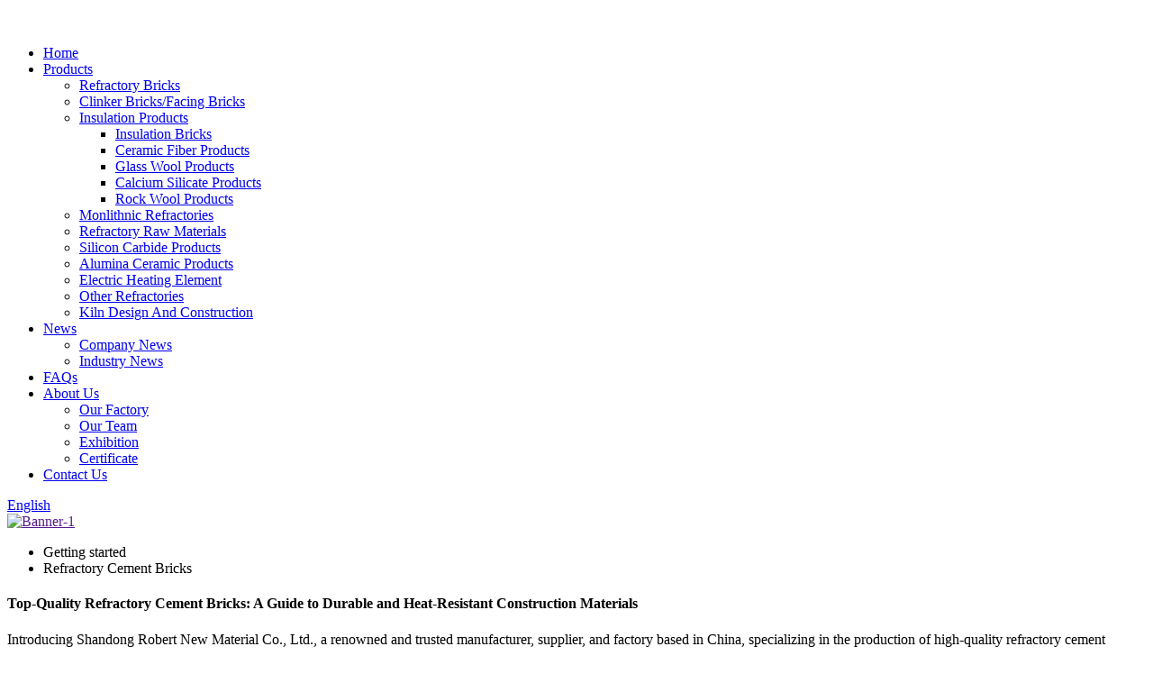

--- FILE ---
content_type: text/html
request_url: https://www.sdrobert.com/refractory-cement-bricks/
body_size: 9962
content:
<!DOCTYPE html>
<html dir="ltr" lang="en">
<head>
<meta charset="UTF-8"/>
<meta http-equiv="Content-Type" content="text/html; charset=UTF-8" />
<!-- Google tag (gtag.js) -->
<script async src="https://www.googletagmanager.com/gtag/js?id=AW-11255469448"></script>
<script>
  window.dataLayer = window.dataLayer || [];
  function gtag(){dataLayer.push(arguments);}
  gtag('js', new Date());

  gtag('config', 'AW-11255469448');
</script>
<!-- Google Tag Manager -->
<script>(function(w,d,s,l,i){w[l]=w[l]||[];w[l].push({'gtm.start':
new Date().getTime(),event:'gtm.js'});var f=d.getElementsByTagName(s)[0],
j=d.createElement(s),dl=l!='dataLayer'?'&l='+l:'';j.async=true;j.src=
'https://www.googletagmanager.com/gtm.js?id='+i+dl;f.parentNode.insertBefore(j,f);
})(window,document,'script','dataLayer','GTM-WW2XPZTG');</script>
<!-- End Google Tag Manager -->
<!-- Google Tag Manager -->
<!--<script>(function(w,d,s,l,i){w[l]=w[l]||[];w[l].push({'gtm.start':-->
<!--new Date().getTime(),event:'gtm.js'});var f=d.getElementsByTagName(s)[0],-->
<!--j=d.createElement(s),dl=l!='dataLayer'?'&l='+l:'';j.async=true;j.src=-->
<!--'https://www.googletagmanager.com/gtm.js?id='+i+dl;f.parentNode.insertBefore(j,f);-->
<!--})(window,document,'script','dataLayer','GTM-PPKQPPKH');</script>-->
<!-- End Google Tag Manager -->
<title>Wholesale Refractory Cement Bricks Manufacturer and Supplier, Factory | Robert</title>
<meta name="viewport" content="width=device-width,initial-scale=1,minimum-scale=1,maximum-scale=1,user-scalable=no">
<link rel="apple-touch-icon-precomposed" href="">
<meta name="format-detection" content="telephone=no">
<meta name="apple-mobile-web-app-capable" content="yes">
<meta name="apple-mobile-web-app-status-bar-style" content="black">
<link href="//cdn.globalso.com/sdrobert/style/global/style.css?v=1.0.1" rel="stylesheet">
<link href="//cdn.globalso.com/sdrobert/style/public/public.css" rel="stylesheet" onload="this.onload=null;this.rel='stylesheet'">
<script type="text/javascript" src="//cdn.globalso.com/sdrobert/style/global/js/jquery.min.js?v=1.0.1"></script> 
<link href="https://cdn.globalso.com/lite-yt-embed.css" rel="stylesheet" onload="this.onload=null;this.rel='stylesheet'">


<link rel="shortcut icon" href="https://cdn.globalso.com/sdrobert/icons.png" />
<meta name="description" content="Find high-quality refractory cement bricks from a trusted China manufacturer, supplier, and factory. Browse our vast selection and get durable, reliable products for your construction needs." />
<meta name="keywords" content="Refractory cement bricks, heat resistant bricks, high temperature bricks, fire resistant bricks, furnace bricks, refractory brick suppliers, refractory brick manufacturers, heatproof bricks" />


</head>
<body>
<!-- Google Tag Manager (noscript) -->
<!--<noscript><iframe src="https://www.googletagmanager.com/ns.html?id=GTM-PPKQPPKH"-->
<!--height="0" width="0" style="display:none;visibility:hidden"></iframe></noscript>-->
<!-- End Google Tag Manager (noscript) -->

<!-- Google Tag Manager (noscript) -->
<noscript><iframe src="https://www.googletagmanager.com/ns.html?id=GTM-WW2XPZTG"
height="0" width="0" style="display:none;visibility:hidden"></iframe></noscript>
<!-- End Google Tag Manager (noscript) -->
<div class="container">
    <!-- web_head start -->
     <header class=" web_head index_header">
        <div class="header_outer_wrap flex_row">
            <figure class="logo">
                <a href="">
                    <img src="https://cdn.globalso.com/sdrobert/logo1.png" alt="">
                </a>
            </figure>
            <div class="header_right">
                <nav class="nav_wrap">
                    <ul class="head_nav">
                      <li><a href="/">Home</a></li>
<li><a target="_blank" href="https://www.sdrobert.com/products/">Products</a>
<ul class="sub-menu">
	<li><a target="_blank" href="https://www.sdrobert.com/shaped-refractories/">Refractory Bricks</a></li>
	<li><a target="_blank" href="https://www.sdrobert.com/clinker-bricksfacing-bricks/">Clinker Bricks/Facing Bricks</a></li>
	<li><a target="_blank" href="https://www.sdrobert.com/insulation-products/">Insulation Products</a>
	<ul class="sub-menu">
		<li><a target="_blank" href="https://www.sdrobert.com/insulation-bricks-products/">Insulation Bricks</a></li>
		<li><a target="_blank" href="https://www.sdrobert.com/ceramic-fiber-products/">Ceramic Fiber Products</a></li>
		<li><a target="_blank" href="https://www.sdrobert.com/glass-wool-products/">Glass Wool Products</a></li>
		<li><a target="_blank" href="https://www.sdrobert.com/calcium-silicate-products-insulation-products/">Calcium Silicate Products</a></li>
		<li><a target="_blank" href="https://www.sdrobert.com/rock-wool-products/">Rock Wool Products</a></li>
	</ul>
</li>
	<li><a target="_blank" href="https://www.sdrobert.com/monlithnic-refractories/">Monlithnic Refractories</a></li>
	<li><a target="_blank" href="https://www.sdrobert.com/refractory-raw-materials-products/">Refractory Raw Materials</a></li>
	<li><a target="_blank" href="https://www.sdrobert.com/silicon-carbide-products/">Silicon Carbide Products</a></li>
	<li><a target="_blank" href="https://www.sdrobert.com/alumina-ceramic-products/">Alumina Ceramic Products</a></li>
	<li><a target="_blank" href="https://www.sdrobert.com/electric-heating-element/">Electric Heating Element</a></li>
	<li><a target="_blank" href="https://www.sdrobert.com/other-refractories/">Other Refractories</a></li>
	<li><a target="_blank" href="https://www.sdrobert.com/kiln-design-and-construction/">Kiln Design And Construction</a></li>
</ul>
</li>
<li><a target="_blank" href="/news/">News</a>
<ul class="sub-menu">
	<li><a target="_blank" href="https://www.sdrobert.com/news_catalog/company-news/">Company News</a></li>
	<li><a target="_blank" href="https://www.sdrobert.com/news_catalog/industry-news/">Industry News</a></li>
</ul>
</li>
<li><a target="_blank" href="https://www.sdrobert.com/faqs/">FAQs</a></li>
<li><a target="_blank" href="https://www.sdrobert.com/about-us/">About Us</a>
<ul class="sub-menu">
	<li><a target="_blank" href="/about-us/#our_factory">Our Factory</a></li>
	<li><a target="_blank" href="/about-us/#our_team">Our Team</a></li>
	<li><a target="_blank" href="/about-us/#company_exhibition">Exhibition</a></li>
	<li><a target="_blank" href="/about-us/#company_certificate">Certificate</a></li>
</ul>
</li>
<li><a target="_blank" href="https://www.sdrobert.com/contact-us/">Contact Us</a></li>
                    </ul>
                </nav>
                <div class="right_info">
                    <div id="btn-search" class="btn--search"></div>
                    <!--change-language-->
                    <div class="change-language ensemble">
  <div class="change-language-info">
    <div class="change-language-title medium-title">
       <div class="language-flag language-flag-en"><a href="https://www.sdrobert.com/"><b class="country-flag"></b><span>English</span> </a></div>
       <b class="language-icon"></b> 
    </div>
	<div class="change-language-cont sub-content">
        <div class="empty"></div>
    </div>
  </div>
</div>
<!--theme438--> 
                    <!--change-language theme438--> 
                </div>
            </div>
        </div>
    </header>
    <!--// web_head end -->            <section class='tag_banner'>
            <a href="">
                <img width="100%" height="auto" src="https://cdn.globalso.com/sdrobert/Banner-12.jpg" alt="Banner-1">
            </a>
        </section>
        <section class="global_page">
        <section class="layout">
            <ul class="global_path_nav">
                <li><a>Getting started</a></li>
                <li><a>Refractory Cement Bricks</a></li>
            </ul>
            <section class="global_section global_section01">
                <h1 class="global_title">Top-Quality Refractory Cement Bricks: A Guide to Durable and Heat-Resistant Construction Materials</h1>
                <p>
                    Introducing Shandong Robert New Material Co., Ltd., a renowned and trusted manufacturer, supplier, and factory based in China, specializing in the production of high-quality refractory cement bricks. 

Our refractory cement bricks are engineered using advanced technology and top-grade materials to provide exceptional performance and durability. These bricks are suitable for various applications in industries such as steel, cement, glass, and ceramics. 

With our commitment to excellence, we ensure that our refractory cement bricks possess excellent resistance to high temperatures, abrasion, and chemical attacks, allowing them to withstand the most demanding operating conditions. 

At Shandong Robert New Material Co., Ltd., we prioritize the quality of our products, conducting rigorous quality control measures at every stage of the manufacturing process. Our experienced team of professionals meticulously tests each refractory cement brick to guarantee its reliability and consistency. 

Furthermore, we understand the importance of timely delivery and customer satisfaction. Therefore, we strive to provide efficient and reliable services to our clients worldwide. 

Choose Shandong Robert New Material Co., Ltd. as your trusted partner for refractory cement bricks, and experience unmatched quality, durability, and performance that meet the highest industry standards.                </p>

            </section>
            <section class="global_section global_section02">
                <h3 class="global_title">Related Products</h3>
                <div class="global_top_products flex_wrap">
                    <div class="global_leftpd global_product phref">
                                                <figure><a href="https://www.sdrobert.com/clay-face-bricks-product/" title="Clay Face Bricks"><div class="img"><img src="https://cdn.globalso.com/sdrobert/主图9_副本.jpg" alt="Clay Face Bricks"><a class="fancybox pd_icon" href="https://cdn.globalso.com/sdrobert/主图9_副本.jpg" data-fancybox-group="gallery" title="Clay Face Bricks"></a></div></a><figcaption><h2 style="margin-top: 15px;"><a href="https://www.sdrobert.com/clay-face-bricks-product/" title="Clay Face Bricks">Clay Face Bricks</a></h2><a href="https://www.sdrobert.com/clay-face-bricks-product/" title="Clay Face Bricks" class="global_toppd_btn">Read More</a></figcaption></figure>
                    </div>
                    <div class="global_rightpd flex_wrap">
                                                    <div class="global_product">
                                <figure>
                                    <div class="img">
                                        <a href="https://www.sdrobert.com/mullite-brickssillimanite-bricks-product/" title="Mullite Bricks&Sillimanite Bricks"><img src="https://cdn.globalso.com/sdrobert/4421.jpg" alt="Sillimanite Bricks"><a class="fancybox pd_icon" href="https://cdn.globalso.com/sdrobert/4421.jpg" data-fancybox-group="gallery" title="Sillimanite Bricks" data-fancybox-group="gallery"></a></a></div>
                                    <figcaption>
                                        <h2 style="margin-top: 8px;height:36px!important;line-height:18px!important;overflow:hidden"><a style=""  href="https://www.sdrobert.com/mullite-brickssillimanite-bricks-product/" title="Mullite Bricks&Sillimanite Bricks">Mullite Bricks&Sillimanite Bricks</a></h2>
                                    </figcaption>
                                </figure>
                            </div>
                                                    <div class="global_product">
                                <figure>
                                    <div class="img">
                                        <a href="https://www.sdrobert.com/silicon-carbide-bricks-product/" title=" Silicon Carbide Bricks"><img src="https://cdn.globalso.com/sdrobert/5920.jpg" alt=" Silicon Carbide Bricks"><a class="fancybox pd_icon" href="https://cdn.globalso.com/sdrobert/5920.jpg" data-fancybox-group="gallery" title=" Silicon Carbide Bricks" data-fancybox-group="gallery"></a></a></div>
                                    <figcaption>
                                        <h2 style="margin-top: 8px;height:36px!important;line-height:18px!important;overflow:hidden"><a style=""  href="https://www.sdrobert.com/silicon-carbide-bricks-product/" title=" Silicon Carbide Bricks"> Silicon Carbide Bricks</a></h2>
                                    </figcaption>
                                </figure>
                            </div>
                                                    <div class="global_product">
                                <figure>
                                    <div class="img">
                                        <a href="https://www.sdrobert.com/lightweight-mullite-brick-product/" title="Light Weight Mullite Bricks"><img src="https://cdn.globalso.com/sdrobert/5717.jpg" alt="Light Weight Mullite Bricks"><a class="fancybox pd_icon" href="https://cdn.globalso.com/sdrobert/5717.jpg" data-fancybox-group="gallery" title="Light Weight Mullite Bricks" data-fancybox-group="gallery"></a></a></div>
                                    <figcaption>
                                        <h2 style="margin-top: 8px;height:36px!important;line-height:18px!important;overflow:hidden"><a style=""  href="https://www.sdrobert.com/lightweight-mullite-brick-product/" title="Light Weight Mullite Bricks">Light Weight Mullite Bricks</a></h2>
                                    </figcaption>
                                </figure>
                            </div>
                                                    <div class="global_product">
                                <figure>
                                    <div class="img">
                                        <a href="https://www.sdrobert.com/sintered-paving-bricks-product/" title="Sintered Paving Bricks"><img src="https://cdn.globalso.com/sdrobert/1001.jpg" alt="Sintered Paving Bricks"><a class="fancybox pd_icon" href="https://cdn.globalso.com/sdrobert/1001.jpg" data-fancybox-group="gallery" title="Sintered Paving Bricks" data-fancybox-group="gallery"></a></a></div>
                                    <figcaption>
                                        <h2 style="margin-top: 8px;height:36px!important;line-height:18px!important;overflow:hidden"><a style=""  href="https://www.sdrobert.com/sintered-paving-bricks-product/" title="Sintered Paving Bricks">Sintered Paving Bricks</a></h2>
                                    </figcaption>
                                </figure>
                            </div>
                                                    <div class="global_product">
                                <figure>
                                    <div class="img">
                                        <a href="https://www.sdrobert.com/corundum-bricks-product/" title="Corundum Bricks/Corundum Mullite Bricks"><img src="https://cdn.globalso.com/sdrobert/焚烧炉回转窑主图2.jpg" alt="Corundum Bricks"><a class="fancybox pd_icon" href="https://cdn.globalso.com/sdrobert/焚烧炉回转窑主图2.jpg" data-fancybox-group="gallery" title="Corundum Bricks" data-fancybox-group="gallery"></a></a></div>
                                    <figcaption>
                                        <h2 style="margin-top: 8px;height:36px!important;line-height:18px!important;overflow:hidden"><a style=""  href="https://www.sdrobert.com/corundum-bricks-product/" title="Corundum Bricks/Corundum Mullite Bricks">Corundum Bricks/Corundum Mullite Bricks</a></h2>
                                    </figcaption>
                                </figure>
                            </div>
                                                    <div class="global_product">
                                <figure>
                                    <div class="img">
                                        <a href="https://www.sdrobert.com/alumina-bubble-bricks-product/" title="Alumina Bubble Bricks"><img src="https://cdn.globalso.com/sdrobert/3435.jpg" alt="Alumina Bubble Bricks"><a class="fancybox pd_icon" href="https://cdn.globalso.com/sdrobert/3435.jpg" data-fancybox-group="gallery" title="Alumina Bubble Bricks" data-fancybox-group="gallery"></a></a></div>
                                    <figcaption>
                                        <h2 style="margin-top: 8px;height:36px!important;line-height:18px!important;overflow:hidden"><a style=""  href="https://www.sdrobert.com/alumina-bubble-bricks-product/" title="Alumina Bubble Bricks">Alumina Bubble Bricks</a></h2>
                                    </figcaption>
                                </figure>
                            </div>
                                            </div>
                </div>
            </section>
                            <section class="global_section global_advertisement">

                    <a href="">
                        <img width="100%" height="auto" src="https://cdn.globalso.com/sdrobert/1290.jpg" alt="1">
                    </a>
                </section>
                        <section class="global_section global_sell_product">
                <h3 class="global_title">Top Selling Products</h3>
                <ul class="global_featuredpd flex_wrap">
                                            <li class="global_featureed_item">
                            <figure>
                                <div class="img">
                                    <a href="https://www.sdrobert.com/clay-insulation-bricks-product/" title="Clay Insulation Bricks"><img src="https://cdn.globalso.com/sdrobert/4020.jpg" alt="Clay Insulation Bricks"><a class="fancybox pd_icon" href="https://cdn.globalso.com/sdrobert/4020.jpg" data-fancybox-group="gallery" title="Clay Insulation Bricks" data-fancybox-group="gallery"></a></a>
                                </div>
                                <figcaption>
                                    <h2 style="margin-top: 8px;height:36px!important;line-height:18px!important;overflow:hidden">
                                        <a style="height:36px!important;line-height:18px!important;overflow:hidden"  href="https://www.sdrobert.com/clay-insulation-bricks-product/" title="Clay Insulation Bricks">Clay Insulation Bricks</a>
                                    </h2>
                                </figcaption>
                            </figure>
                        </li>
                                            <li class="global_featureed_item">
                            <figure>
                                <div class="img">
                                    <a href="https://www.sdrobert.com/alumina-ceramic-roller-product/" title="Alumina Ceramic Roller"><img src="https://cdn.globalso.com/sdrobert/1_副本1.jpg" alt="Alumina Ceramic Roller"><a class="fancybox pd_icon" href="https://cdn.globalso.com/sdrobert/1_副本1.jpg" data-fancybox-group="gallery" title="Alumina Ceramic Roller" data-fancybox-group="gallery"></a></a>
                                </div>
                                <figcaption>
                                    <h2 style="margin-top: 8px;height:36px!important;line-height:18px!important;overflow:hidden">
                                        <a style="height:36px!important;line-height:18px!important;overflow:hidden"  href="https://www.sdrobert.com/alumina-ceramic-roller-product/" title="Alumina Ceramic Roller">Alumina Ceramic Roller</a>
                                    </h2>
                                </figcaption>
                            </figure>
                        </li>
                                            <li class="global_featureed_item">
                            <figure>
                                <div class="img">
                                    <a href="https://www.sdrobert.com/alumina-lining-plates-product/" title="Alumina Lining Plates"><img src="https://cdn.globalso.com/sdrobert/2_副本1.jpg" alt="Alumina Lining Plates"><a class="fancybox pd_icon" href="https://cdn.globalso.com/sdrobert/2_副本1.jpg" data-fancybox-group="gallery" title="Alumina Lining Plates" data-fancybox-group="gallery"></a></a>
                                </div>
                                <figcaption>
                                    <h2 style="margin-top: 8px;height:36px!important;line-height:18px!important;overflow:hidden">
                                        <a style="height:36px!important;line-height:18px!important;overflow:hidden"  href="https://www.sdrobert.com/alumina-lining-plates-product/" title="Alumina Lining Plates">Alumina Lining Plates</a>
                                    </h2>
                                </figcaption>
                            </figure>
                        </li>
                                            <li class="global_featureed_item">
                            <figure>
                                <div class="img">
                                    <a href="https://www.sdrobert.com/ceramic-fiber-tape-product/" title="Ceramic Fiber Tape"><img src="https://cdn.globalso.com/sdrobert/6513.jpg" alt="Ceramic Fiber Tape"><a class="fancybox pd_icon" href="https://cdn.globalso.com/sdrobert/6513.jpg" data-fancybox-group="gallery" title="Ceramic Fiber Tape" data-fancybox-group="gallery"></a></a>
                                </div>
                                <figcaption>
                                    <h2 style="margin-top: 8px;height:36px!important;line-height:18px!important;overflow:hidden">
                                        <a style="height:36px!important;line-height:18px!important;overflow:hidden"  href="https://www.sdrobert.com/ceramic-fiber-tape-product/" title="Ceramic Fiber Tape">Ceramic Fiber Tape</a>
                                    </h2>
                                </figcaption>
                            </figure>
                        </li>
                                            <li class="global_featureed_item">
                            <figure>
                                <div class="img">
                                    <a href="https://www.sdrobert.com/sic-heating-element-product/" title=" SiC Heating Element"><img src="https://cdn.globalso.com/sdrobert/885.jpg" alt=" SiC Heating Element"><a class="fancybox pd_icon" href="https://cdn.globalso.com/sdrobert/885.jpg" data-fancybox-group="gallery" title=" SiC Heating Element" data-fancybox-group="gallery"></a></a>
                                </div>
                                <figcaption>
                                    <h2 style="margin-top: 8px;height:36px!important;line-height:18px!important;overflow:hidden">
                                        <a style="height:36px!important;line-height:18px!important;overflow:hidden"  href="https://www.sdrobert.com/sic-heating-element-product/" title=" SiC Heating Element"> SiC Heating Element</a>
                                    </h2>
                                </figcaption>
                            </figure>
                        </li>
                                            <li class="global_featureed_item">
                            <figure>
                                <div class="img">
                                    <a href="https://www.sdrobert.com/alumina-lining-bricks-product/" title="Alumina Lining Bricks"><img src="https://cdn.globalso.com/sdrobert/1387.jpg" alt="Alumina Lining Bricks"><a class="fancybox pd_icon" href="https://cdn.globalso.com/sdrobert/1387.jpg" data-fancybox-group="gallery" title="Alumina Lining Bricks" data-fancybox-group="gallery"></a></a>
                                </div>
                                <figcaption>
                                    <h2 style="margin-top: 8px;height:36px!important;line-height:18px!important;overflow:hidden">
                                        <a style="height:36px!important;line-height:18px!important;overflow:hidden"  href="https://www.sdrobert.com/alumina-lining-bricks-product/" title="Alumina Lining Bricks">Alumina Lining Bricks</a>
                                    </h2>
                                </figcaption>
                            </figure>
                        </li>
                                            <li class="global_featureed_item">
                            <figure>
                                <div class="img">
                                    <a href="https://www.sdrobert.com/ceramic-fiber-bulk-product/" title="Ceramic Fiber Bulk"><img src="https://cdn.globalso.com/sdrobert/1464.jpg" alt="Ceramic Fiber Bulk"><a class="fancybox pd_icon" href="https://cdn.globalso.com/sdrobert/1464.jpg" data-fancybox-group="gallery" title="Ceramic Fiber Bulk" data-fancybox-group="gallery"></a></a>
                                </div>
                                <figcaption>
                                    <h2 style="margin-top: 8px;height:36px!important;line-height:18px!important;overflow:hidden">
                                        <a style="height:36px!important;line-height:18px!important;overflow:hidden"  href="https://www.sdrobert.com/ceramic-fiber-bulk-product/" title="Ceramic Fiber Bulk">Ceramic Fiber Bulk</a>
                                    </h2>
                                </figcaption>
                            </figure>
                        </li>
                                            <li class="global_featureed_item">
                            <figure>
                                <div class="img">
                                    <a href="https://www.sdrobert.com/refractory-mortar-product/" title="Refractory Mortar"><img src="https://cdn.globalso.com/sdrobert/瑞铂特主图5_副本5.jpg" alt="Refractory Mortar"><a class="fancybox pd_icon" href="https://cdn.globalso.com/sdrobert/瑞铂特主图5_副本5.jpg" data-fancybox-group="gallery" title="Refractory Mortar" data-fancybox-group="gallery"></a></a>
                                </div>
                                <figcaption>
                                    <h2 style="margin-top: 8px;height:36px!important;line-height:18px!important;overflow:hidden">
                                        <a style="height:36px!important;line-height:18px!important;overflow:hidden"  href="https://www.sdrobert.com/refractory-mortar-product/" title="Refractory Mortar">Refractory Mortar</a>
                                    </h2>
                                </figcaption>
                            </figure>
                        </li>
                                            <li class="global_featureed_item">
                            <figure>
                                <div class="img">
                                    <a href="https://www.sdrobert.com/glass-wool-pipe-product/" title="Glass Wool Pipe"><img src="https://cdn.globalso.com/sdrobert/2188.jpg" alt="Glass Wool Pipe"><a class="fancybox pd_icon" href="https://cdn.globalso.com/sdrobert/2188.jpg" data-fancybox-group="gallery" title="Glass Wool Pipe" data-fancybox-group="gallery"></a></a>
                                </div>
                                <figcaption>
                                    <h2 style="margin-top: 8px;height:36px!important;line-height:18px!important;overflow:hidden">
                                        <a style="height:36px!important;line-height:18px!important;overflow:hidden"  href="https://www.sdrobert.com/glass-wool-pipe-product/" title="Glass Wool Pipe">Glass Wool Pipe</a>
                                    </h2>
                                </figcaption>
                            </figure>
                        </li>
                                            <li class="global_featureed_item">
                            <figure>
                                <div class="img">
                                    <a href="https://www.sdrobert.com/refractory-castable-product/" title="Refractory Castable"><img src="https://cdn.globalso.com/sdrobert/浇注料施工2.jpg" alt="Refractory Castable"><a class="fancybox pd_icon" href="https://cdn.globalso.com/sdrobert/浇注料施工2.jpg" data-fancybox-group="gallery" title="Refractory Castable" data-fancybox-group="gallery"></a></a>
                                </div>
                                <figcaption>
                                    <h2 style="margin-top: 8px;height:36px!important;line-height:18px!important;overflow:hidden">
                                        <a style="height:36px!important;line-height:18px!important;overflow:hidden"  href="https://www.sdrobert.com/refractory-castable-product/" title="Refractory Castable">Refractory Castable</a>
                                    </h2>
                                </figcaption>
                            </figure>
                        </li>
                                            <li class="global_featureed_item">
                            <figure>
                                <div class="img">
                                    <a href="https://www.sdrobert.com/magnesia-clinker-product/" title="Magnesia Clinker"><img src="https://cdn.globalso.com/sdrobert/2349.jpg" alt="23"><a class="fancybox pd_icon" href="https://cdn.globalso.com/sdrobert/2349.jpg" data-fancybox-group="gallery" title="23" data-fancybox-group="gallery"></a></a>
                                </div>
                                <figcaption>
                                    <h2 style="margin-top: 8px;height:36px!important;line-height:18px!important;overflow:hidden">
                                        <a style="height:36px!important;line-height:18px!important;overflow:hidden"  href="https://www.sdrobert.com/magnesia-clinker-product/" title="Magnesia Clinker">Magnesia Clinker</a>
                                    </h2>
                                </figcaption>
                            </figure>
                        </li>
                                            <li class="global_featureed_item">
                            <figure>
                                <div class="img">
                                    <a href="https://www.sdrobert.com/ceramic-fiber-modules-product/" title="Ceramic Fiber Modules"><img src="https://cdn.globalso.com/sdrobert/4724.jpg" alt="Ceramic Fiber Modules"><a class="fancybox pd_icon" href="https://cdn.globalso.com/sdrobert/4724.jpg" data-fancybox-group="gallery" title="Ceramic Fiber Modules" data-fancybox-group="gallery"></a></a>
                                </div>
                                <figcaption>
                                    <h2 style="margin-top: 8px;height:36px!important;line-height:18px!important;overflow:hidden">
                                        <a style="height:36px!important;line-height:18px!important;overflow:hidden"  href="https://www.sdrobert.com/ceramic-fiber-modules-product/" title="Ceramic Fiber Modules">Ceramic Fiber Modules</a>
                                    </h2>
                                </figcaption>
                            </figure>
                        </li>
                                    </ul>
            </section>
                        <section class="global_section global_related_tab_container">
                <ul class="global_tabs">
                                            <li class="active"><i></i>Related Blog</li><li><i></i>Reviews</li>
                                                                            </ul>
                <div class="global_tab_container">
                                            <div class="global_rela_wrap global_relanews_wrap show_wrap">
                            <ul class="global_related_items flex_wrap global_related_columus">
                                                                    <li class="global_related_columu">
                                        <h3 class="related_title"><a href="https://www.sdrobert.com/news/key-choice-for-steel-production-efficient-and-durable-flow-steel-bricks-start-cooperation-now/"  title="Key choice for steel production: efficient and durable flow steel bricks, start cooperation now! ">Key choice for steel production: efficient and durable flow steel bricks, start cooperation now! </a></h3>
                                        <div class="related_info">In the high-temperature furnace and precision continuous casting process of steel production, every detail is related to the quality and production efficiency of the final product. As the core refr...</div>
                                    </li>
                                                                    <li class="global_related_columu">
                                        <h3 class="related_title"><a href="https://www.sdrobert.com/news/high-quality-fire-clay-bricks-your-reliable-partner-for-high-temperature-industrial-applications/"  title="High-Quality Fire Clay Bricks: Your Reliable Partner for High-Temperature Industrial Applications">High-Quality Fire Clay Bricks: Your Reliable Partner for High-Temperature Industrial Applications</a></h3>
                                        <div class="related_info">In the industrial sector where high temperatures, chemical corrosion, and mechanical wear are inevitable, selecting the right refractory material is crucial for ensuring operational stability, redu...</div>
                                    </li>
                                                                    <li class="global_related_columu">
                                        <h3 class="related_title"><a href="https://www.sdrobert.com/news/kiln-technology-common-failure-causes-and-troubleshooting-of-rotary-kiln1/"  title="Kiln Technology | Common Failure Causes and Troubleshooting of Rotary Kiln(1)">Kiln Technology | Common Failure Causes and Troubleshooting of Rotary Kiln(1)</a></h3>
                                        <div class="related_info">1. Red kiln brick falling
[Cause]:
(1) When the rotary kiln skin is not well hung.
(2) The cylinder is overheated and deformed, and the inner wall is uneven.
(3) The kiln lining is not of high qual...</div>
                                    </li>
                                                                    <li class="global_related_columu">
                                        <h3 class="related_title"><a href="https://www.sdrobert.com/news/what-is-%e2%80%8cmagnesia-chrome-brick/"  title="What is ‌Magnesia-chrome brick?">What is ‌Magnesia-chrome brick?</a></h3>
                                        <div class="related_info">‌Magnesia-chrome brick is a basic refractory material with magnesium oxide (MgO) and chromium trioxide (Cr2O3) as the main components. It has excellent properties such as high refractoriness, therm...</div>
                                    </li>
                                                                    <li class="global_related_columu">
                                        <h3 class="related_title"><a href="https://www.sdrobert.com/news/silicon-carbide-kiln-shelf-the-ideal-choice-for-high-temperature-industries-safeguarding-your-production/"  title="Silicon Carbide Kiln Shelves: The Ideal Choice for High-Temperature Industries, Safeguarding Your Production">Silicon Carbide Kiln Shelves: The Ideal Choice for High-Temperature Industries, Safeguarding Your Production</a></h3>
                                        <div class="related_info">In the vast field of high-temperature industrial production, kiln shelves, as core components that carry materials for high-temperature processing, their performance directly affects production eff...</div>
                                    </li>
                                                                    <li class="global_related_columu">
                                        <h3 class="related_title"><a href="https://www.sdrobert.com/news/what-are-the-classification-ways-of-refractory-raw-materials/"  title="What Are The Classification Ways Of Refractory Raw Materials?">What Are The Classification Ways Of Refractory Raw Materials?</a></h3>
                                        <div class="related_info">There are many kinds of refractory raw materials and various classification methods. There are six categories in general.

		First, according to the chemical components of refractory raw materials ...</div>
                                    </li>
                                                            </ul>
                        </div>
                                                <div class="global_rela_wrap global_relareview_wrap ">
                            <ul class="global_related_items flex_wrap global_related_columus">
                                
                                                                    <li class="global_related_item global_related_columu">
                                        <h4 class="related_title"><i class="fa_icontw"></i>
                                            <a  title="">Nelly<span style='font-size:14px;font-weight:400;'> 2023.03.30 09:25:05</span></a>
                                            <span class="re_star">
                                                <img src="//cdn.globalso.com/img/star01.png" alt="">
                                                <img src="//cdn.globalso.com/img/star01.png" alt="">
                                                <img src="//cdn.globalso.com/img/star01.png" alt="">
                                                <img src="//cdn.globalso.com/img/star01.png" alt="">
                                                <img src="//cdn.globalso.com/img/star01.png" alt=""></span></h4><div class="related_info"> Superb technology, perfect after-sales service and efficient work efficiency, we think this is our best choice.</div>
                                    </li>
                                                                    <li class="global_related_item global_related_columu">
                                        <h4 class="related_title"><i class="fa_icontw"></i>
                                            <a  title="">Alex<span style='font-size:14px;font-weight:400;'> 2023.03.23 23:52:14</span></a>
                                            <span class="re_star">
                                                <img src="//cdn.globalso.com/img/star01.png" alt="">
                                                <img src="//cdn.globalso.com/img/star01.png" alt="">
                                                <img src="//cdn.globalso.com/img/star01.png" alt="">
                                                <img src="//cdn.globalso.com/img/star01.png" alt="">
                                                <img src="//cdn.globalso.com/img/star01.png" alt=""></span></h4><div class="related_info"> Production management mechanism is completed, quality is guaranteed, high credibility and service let the cooperation is easy, perfect!</div>
                                    </li>
                                                                    <li class="global_related_item global_related_columu">
                                        <h4 class="related_title"><i class="fa_icontw"></i>
                                            <a  title="">Kevin Ellyson<span style='font-size:14px;font-weight:400;'> 2023.03.01 18:52:09</span></a>
                                            <span class="re_star">
                                                <img src="//cdn.globalso.com/img/star01.png" alt="">
                                                <img src="//cdn.globalso.com/img/star01.png" alt="">
                                                <img src="//cdn.globalso.com/img/star01.png" alt="">
                                                <img src="//cdn.globalso.com/img/star01.png" alt="">
                                                <img src="//cdn.globalso.com/img/star01.png" alt=""></span></h4><div class="related_info"> We are really happy to find such a manufacturer that ensuring product quality at the same time the price is very cheap.</div>
                                    </li>
                                                                    <li class="global_related_item global_related_columu">
                                        <h4 class="related_title"><i class="fa_icontw"></i>
                                            <a  title="">Fay<span style='font-size:14px;font-weight:400;'> 2023.01.06 02:09:29</span></a>
                                            <span class="re_star">
                                                <img src="//cdn.globalso.com/img/star01.png" alt="">
                                                <img src="//cdn.globalso.com/img/star01.png" alt="">
                                                <img src="//cdn.globalso.com/img/star01.png" alt="">
                                                <img src="//cdn.globalso.com/img/star01.png" alt="">
                                                <img src="//cdn.globalso.com/img/star01.png" alt=""></span></h4><div class="related_info"> We are really happy to find such a manufacturer that ensuring product quality at the same time the price is very cheap.</div>
                                    </li>
                                                                    <li class="global_related_item global_related_columu">
                                        <h4 class="related_title"><i class="fa_icontw"></i>
                                            <a  title="">Ivy<span style='font-size:14px;font-weight:400;'> 2023.01.01 23:03:12</span></a>
                                            <span class="re_star">
                                                <img src="//cdn.globalso.com/img/star01.png" alt="">
                                                <img src="//cdn.globalso.com/img/star01.png" alt="">
                                                <img src="//cdn.globalso.com/img/star01.png" alt="">
                                                <img src="//cdn.globalso.com/img/star01.png" alt="">
                                                <img src="//cdn.globalso.com/img/star01.png" alt=""></span></h4><div class="related_info"> The customer service staff's answer is very meticulous, the most important is that the product quality is very good, and packaged carefully, shipped quickly!</div>
                                    </li>
                                                                    <li class="global_related_item global_related_columu">
                                        <h4 class="related_title"><i class="fa_icontw"></i>
                                            <a  title="">Eunice<span style='font-size:14px;font-weight:400;'> 2023.01.01 15:41:27</span></a>
                                            <span class="re_star">
                                                <img src="//cdn.globalso.com/img/star01.png" alt="">
                                                <img src="//cdn.globalso.com/img/star01.png" alt="">
                                                <img src="//cdn.globalso.com/img/star01.png" alt="">
                                                <img src="//cdn.globalso.com/img/star01.png" alt="">
                                                <img src="//cdn.globalso.com/img/star01.png" alt=""></span></h4><div class="related_info"> On this website, product categories is clear and rich, I can find the product I want very quickly and easily, this is really very good!</div>
                                    </li>
                                
                            </ul>
                        </div>
                                                                            </div>
            </section>
            <section class="global_section global_related_serach">
                <h3 class="global_title">related search</h3>
                <ul class="global_research">
                    <li><a href="https://www.sdrobert.com/heat-proof-bricks-for-fire-pit/" title="Heat Proof Bricks For Fire Pit">Heat Proof Bricks For Fire Pit</a></li>
                    <li><a href="https://www.sdrobert.com/terracotta-thin-brick/" title="Terracotta Thin Brick">Terracotta Thin Brick</a></li>
                    <li><a href="https://www.sdrobert.com/tata-refractory-bricks/" title="Tata Refractory Bricks">Tata Refractory Bricks</a></li>
                    <li><a href="https://www.sdrobert.com/fire-brick-for-oven/" title="Fire Brick For Oven">Fire Brick For Oven</a></li>
                    <li><a href="https://www.sdrobert.com/concrete-bricks-for-fire-pit/" title="Concrete Bricks For Fire Pit">Concrete Bricks For Fire Pit</a></li>
                    <li><a href="https://www.sdrobert.com/speical-high-alumina-brick/" title="Speical High Alumina Brick">Speical High Alumina Brick</a></li>
                    <li><a href="https://www.sdrobert.com/furnace-refractory-bricks/" title="Furnace Refractory Bricks">Furnace Refractory Bricks</a></li>
                    <li><a href="https://www.sdrobert.com/clay-cladding-bricks/" title="Clay Cladding Bricks">Clay Cladding Bricks</a></li>
                    <li><a href="https://www.sdrobert.com/bricks-of-clay/" title="Bricks Of Clay">Bricks Of Clay</a></li>
                    <li><a href="https://www.sdrobert.com/clay-plaster-bricks/" title="Clay Plaster Bricks">Clay Plaster Bricks</a></li>
                    <li><a href="https://www.sdrobert.com/ceramic-bricks-for-furnace/" title="Ceramic Bricks For Furnace">Ceramic Bricks For Furnace</a></li>
                </ul>
            </section>
            <section class="global_section global_leave_message_container">
                <section class="global_message_wrap inquiry-form-wrap border_shadow">
                    <script type="text/javascript" src="//www.globalso.site/form.js"></script>
                </section>
            </section>
        </section>
    </section>
    <script src="//cdn.globalso.com/blog.js"></script>
	<script>
        $(".web_footer").append('<div style="width: 100%;text-align: center;"><a href="https://www.globalso.com" rel="dofollow">Power by Globalso.com</a></div>');
    </script>
    <link rel="stylesheet" type="text/css" href="//cdn.globalso.com/blog.css">
   <section class="index_footer">
        <div class="layout">
            <div class="footer_items flex_row">
                <div class="footer_item wow fadeInLeftA" data-wow-duration="1s">
                    <p class="footer_tit">Contact us</p>
                    <ul class="footer_contact">
                        <li>
                            <span><a href="" aria-label="mailto" title="mailto">info@sdrobert.cn</a></span>
                        </li>
                        <li>
                            <span><a href="https://api.whatsapp.com/send?phone=8615269392039" aria-label="whatsapp" title="whatsapp">+86 15269392039</a></span>
                        </li>
                           <li>
                            <span><a href="tel:8618553331888" aria-label="tel" title="tel">+86 18553331888</a></span>
                        </li>
                           <li>
                            <span><a href="tel:8613964316738" aria-label="tel" title="tel">+86 13964316738</a></span>
                        </li>
                        <li>
                            <span><a href="" aria-label="phone" title="phone">www.sdrobert.com</a></span>
                        </li>
                        <li>
                            <span>
                                Shandong Robert New Material Co., Ltd.
                            </span>
                        </li>
                    </ul>
                </div>
                <nav class="footer_item wow fadeInLeftA" data-wow-duration="1s">
                    <p class="footer_tit">Quick Links</p>
                    <ul class="footer_nav">
                <li><a href="/">Home</a></li>
<li><a href="https://www.sdrobert.com/products/">Products</a></li>
<li><a href="https://www.sdrobert.com/faqs/">FAQs</a></li>
<li><a href="https://www.sdrobert.com/about-us/">About Us</a></li>
<li><a href="https://www.sdrobert.com/contact-us/">Contact Us</a></li>
<li><a href="/news">News</a></li>

                    </ul>
                </nav>
                <nav class="footer_item wow fadeInLeftA" data-wow-duration="1s">
                    <p class="footer_tit">Product List</p>
                    <ul class="footer_nav">
                    <li><a target="_blank" href="https://www.sdrobert.com/shaped-refractories/">Refractory Bricks</a></li>
<li><a href="https://www.sdrobert.com/insulation-products/">Insulation Products</a></li>
<li><a href="https://www.sdrobert.com/monlithnic-refractories/">Monlithnic Refractories</a></li>
<li><a href="https://www.sdrobert.com/silicon-carbide-products/">Silicon Carbide Products</a></li>
<li><a href="https://www.sdrobert.com/alumina-ceramic-products/">Alumina Ceramic Products</a></li>
<li><a href="https://www.sdrobert.com/electric-heating-element/">Electric Heating Element</a></li>

                    </ul>
                </nav>
                <div class="footer_item footer_inquiry_item wow fadeInLeftA" data-wow-duration="1s">
                    <div class="company_subscribe">
                        <p class="inquiry_tit">Send Inquiry: <br> Ready to learn more</p>
                        <p class="inquiry_desc">
                            There is nothing better than
                            seeing the end result.
                        </p>
                        <a href="javascript:" class="button">Click for inquiry</a>
                    </div>
                </div>
            </div>
            <div class="footer_bottom flex_row">
                <div class="copyright">
                    © Copyright - 2010-2025 : All Rights Reserved.
                </div>
                <ul class="footer_social">
                    <li><a href="" rel="nofollow"><img src="https://cdn.globalso.com/sdrobert/sns1.png" alt=""></a></li>
                    <li><a href="" rel="nofollow"><img src="https://cdn.globalso.com/sdrobert/sns2.png" alt=""></a></li>
                    <li><a href="" rel="nofollow"><img src="https://cdn.globalso.com/sdrobert/sns3.png" alt=""></a></li>
                    <li><a href="" rel="nofollow"><img src="https://cdn.globalso.com/sdrobert/sns4.png" alt=""></a></li>
                    <li><a href="" rel="nofollow"><img src="https://cdn.globalso.com/sdrobert/sns5.png" alt=""></a></li>
                </ul>
            </div>
            
        </div>
    </section>
    <!--// web_footer end -->
</div>
   <!--// container end -->

 
<ul class="right_nav">
    
    <li>
      <div class="iconBox oln_ser">
        <img src='/style/global/img/demo/right_tel.png' alt="tel">
        <h4>Telephone</h4>
      </div>
      <div class="hideBox">
        <div class="hb">
          <h5>Telephone</h5>
          <div class="fonttalk">
            <p><a href="tel:+8615269392039" target="_blank">+86 15269392039</a></p>
          </div>
        </div>
      </div>
    </li>
    <li>
      <div class="iconBox">
        <img src='//cdn.globalso.com/sdrobert/style/global/img/demo/right_email.png' alt="Email">
        <h4>Email</h4>
      </div>
      <div class="hideBox">
        <div class="hb">
          <h5>Email</h5>
          <div class="fonttalk">
            <p><a href="mailto:info@sdrobert.cn">info@sdrobert.cn</a></p>
          </div>
        </div>
      </div>
    </li>


    <li>
      <div class="iconBox oln_ser">
        <img src='//cdn.globalso.com/sdrobert/style/global/img/demo/right_WhatsApp.png' alt="WhatsApp">
        <h4>WhatsApp</h4>
      </div>
      <div class="hideBox">
        <div class="hb">
          <h5>WhatsApp</h5>
                               <img src="https://cdn.globalso.com/sdrobert/76fd7a95-b43b-46ec-81bf-4bcef98efb46.jpg" alt="76fd7a95-b43b-46ec-81bf-4bcef98efb46">
                        </div>
      </div>
    </li>

    <li>
      <div class="iconBox">
        <img src='//cdn.globalso.com/sdrobert/style/global/img/demo/right_wechat.png' alt="wechat">
        <h4>Wechat</h4>
      </div>
      <div class="hideBox">
        <div class="hb">
          <h5>Wechat</h5>
   
                              <img src="https://cdn.globalso.com/sdrobert/11.png" alt="1">
                        </div>
      </div>
    </li>
 
  </ul>

<div class="inquiry-pop-bd">
  <div class="inquiry-pop"> <i class="ico-close-pop" onClick="hideMsgPop();"></i> 
   <script type="text/javascript" src="//www.globalso.site/form.js"></script>
  </div>
 
</div>
<div class="web-search"> <b id="btn-search-close" class="btn--search-close"></b>
  <div style=" width:100%">
    <div class="head-search">
      <form  action="/search.php" method="get">
        <input class="search-ipt" type="text" placeholder=" "  name="s" id="s" />
        <input type="hidden" name="cat" value="490"/>
        <input class="search-btn" type="submit"  id="searchsubmit" value=""/>
        <span id="btn-search"></span>
      </form>
    </div>
  </div>
</div>

<script type="text/javascript" src="//cdn.globalso.com/sdrobert/style/global/js/common.js?v=1.0.1"></script>
<script type="text/javascript" src="//cdn.globalso.com/sdrobert/style/public/public.js"></script>
<script src="https://cdn.globalso.com/lite-yt-embed.js"></script>
<!--[if lt IE 9]>
<script src="//cdn.globalso.com/sdrobert/style/global/js/html5.js"></script>
<![endif]-->
 
<script>
function getCookie(name) {
    var arg = name + "=";
    var alen = arg.length;
    var clen = document.cookie.length;
    var i = 0;
    while (i < clen) {
        var j = i + alen;
        if (document.cookie.substring(i, j) == arg) return getCookieVal(j);
        i = document.cookie.indexOf(" ", i) + 1;
        if (i == 0) break;
    }
    return null;
}
function setCookie(name, value) {
    var expDate = new Date();
    var argv = setCookie.arguments;
    var argc = setCookie.arguments.length;
    var expires = (argc > 2) ? argv[2] : null;
    var path = (argc > 3) ? argv[3] : null;
    var domain = (argc > 4) ? argv[4] : null;
    var secure = (argc > 5) ? argv[5] : false;
    if (expires != null) {
        expDate.setTime(expDate.getTime() + expires);
    }
    document.cookie = name + "=" + escape(value) + ((expires == null) ? "": ("; expires=" + expDate.toUTCString())) + ((path == null) ? "": ("; path=" + path)) + ((domain == null) ? "": ("; domain=" + domain)) + ((secure == true) ? "; secure": "");
}
function getCookieVal(offset) {
    var endstr = document.cookie.indexOf(";", offset);
    if (endstr == -1) endstr = document.cookie.length;
    return unescape(document.cookie.substring(offset, endstr));
}

var firstshow = 0;
var cfstatshowcookie = getCookie('easyiit_stats');
if (cfstatshowcookie != 1) {
    a = new Date();
    h = a.getHours();
    m = a.getMinutes();
    s = a.getSeconds();
    sparetime = 1000 * 60 * 60 * 24 * 1 - (h * 3600 + m * 60 + s) * 1000 - 1;
    setCookie('easyiit_stats', 1, sparetime, '/');
    firstshow = 1;
}
if (!navigator.cookieEnabled) {
    firstshow = 0;
}
var referrer = escape(document.referrer);
var currweb = escape(location.href);
var screenwidth = screen.width;
var screenheight = screen.height;
var screencolordepth = screen.colorDepth;
$(function($){
   $.post("https://www.sdrobert.com/statistic.php", { action:'stats_init', assort:0, referrer:referrer, currweb:currweb , firstshow:firstshow ,screenwidth:screenwidth, screenheight: screenheight, screencolordepth: screencolordepth, ranstr: Math.random()},function(data){}, "json");
			
});
</script>

</body>
</html><!-- Globalso Cache file was created in 1.2083120346069 seconds, on 04-01-26 16:21:22 -->